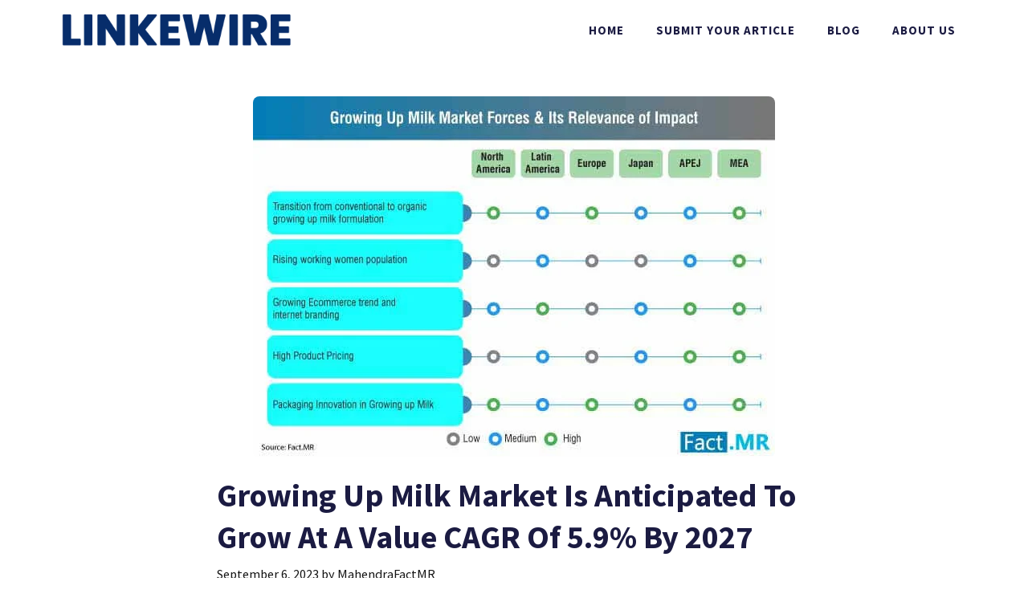

--- FILE ---
content_type: text/html; charset=utf-8
request_url: https://www.google.com/recaptcha/api2/aframe
body_size: 185
content:
<!DOCTYPE HTML><html><head><meta http-equiv="content-type" content="text/html; charset=UTF-8"></head><body><script nonce="X6QLWjV41QBNPE433hc6BA">/** Anti-fraud and anti-abuse applications only. See google.com/recaptcha */ try{var clients={'sodar':'https://pagead2.googlesyndication.com/pagead/sodar?'};window.addEventListener("message",function(a){try{if(a.source===window.parent){var b=JSON.parse(a.data);var c=clients[b['id']];if(c){var d=document.createElement('img');d.src=c+b['params']+'&rc='+(localStorage.getItem("rc::a")?sessionStorage.getItem("rc::b"):"");window.document.body.appendChild(d);sessionStorage.setItem("rc::e",parseInt(sessionStorage.getItem("rc::e")||0)+1);localStorage.setItem("rc::h",'1769429583238');}}}catch(b){}});window.parent.postMessage("_grecaptcha_ready", "*");}catch(b){}</script></body></html>